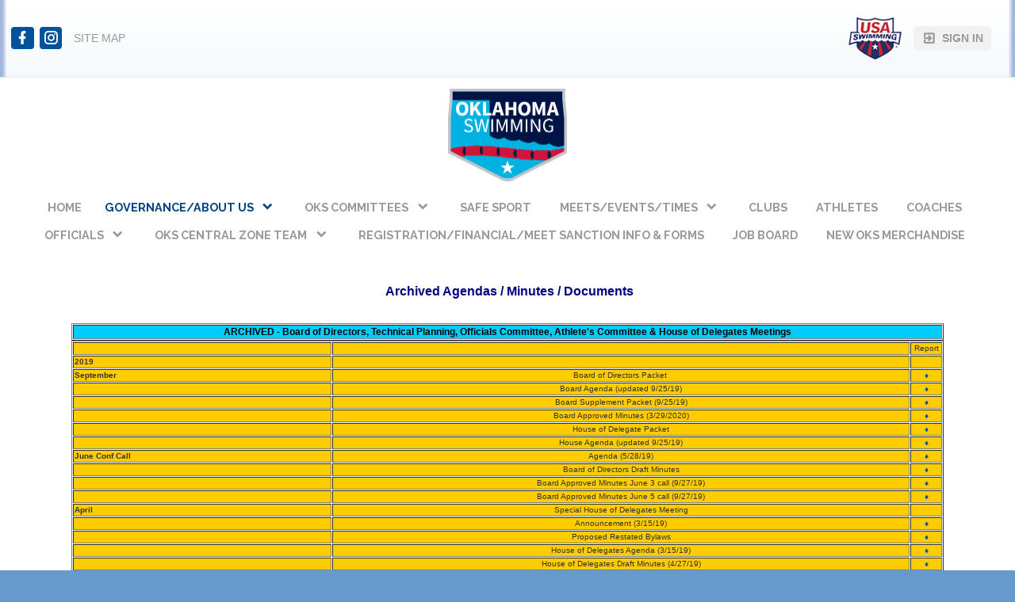

--- FILE ---
content_type: text/html;charset=UTF-8
request_url: https://www.oks.org/page/admin-documents/archived-agendas-minutes
body_size: 9021
content:
<?xml version="1.0" encoding="UTF-8"?>
<!DOCTYPE html PUBLIC "-//W3C//DTD XHTML 1.0 Transitional//EN" "http://www.w3.org/TR/xhtml1/DTD/xhtml1-transitional.dtd">
<html xmlns="http://www.w3.org/1999/xhtml"
    xmlns:ui="http://evolus.vn/Namespaces/WebUI/1.0"
    xmlns:cms="http://www.teamunify.com/Namespaces/CMS/1.5">
    <head profile="http://www.w3.org/2005/10/profile">
        <title>Oklahoma Swimming - Archived Agendas - Minutes</title>
        <meta name="viewport" content="width=device-width, initial-scale=1, maximum-scale=1, user-scalable=0" />
        <script type="text/javascript">window.__widgetUseEarlyInitPhase = true;</script>

<link rel="stylesheet" href="/framework-styles.pack.css?b=1768539826049" />
<link rel="stylesheet" href="/framework-standard-templates.pack.css?b=1768539826049" />
<script type="application/javascript" src="/framework-standard-templates.pack.js?b=1768539826049"></script>
<script type="application/javascript" src="/framework-standard.pack.js?b=1768539826049"></script>
<script type="text/javascript">var CONTEXT = {

                teamAlias: "czokslsc",
                teamName: "Oklahoma Swimming",
                teamId: 3545,
                teamTimeZone: "US/Central",
                cmsTemplateSuiteId: "2",
                cmsTemplateVariantName: "",
                cmsTemplateVariantColor: "#01519b",
                isShowSSOLoginNotify: false,
                shouldCreateNewAccEnabled: false,
                useCMS: true,


                isShowTeamRegistrationLink: false,
                teamRegistrationLinkLabel: "Continue to Team Registration",
                isTeamRegistrationCustomLinkEnabled: false,
                teamRegistrationLink: "\/team\/czokslsc\/controller\/cms\/admin\/index#\/team-registration",
                publicTeamRegistrationLink: "\/page\/legacy?url=%2FMemRegStart.jsp%3Fteam%3Dczokslsc",
                isShowClassRegistrationLink: true,
                classRegistrationLinkLabel: "Continue to Lessons Registration",
                isClassRegistrationCustomLinkEnabled: false,
                classRegistrationLink: "\/team\/czokslsc\/controller\/cms\/admin\/index#\/my-class-registration",
                publicClassRegistrationLink: "\/page\/system\/classreg-shopping",
                isShowBookingRegistrationLink: false,
                bookingRegistrationLinkLabel: "Continue to Booking Selection",
                isBookingRegistrationCustomLinkEnabled: false,
                bookingRegistrationLink: "\/team\/czokslsc\/controller\/cms\/admin\/index#\/my-bookings-registration",
                publicBookingRegistrationLink: "\/page\/system\/bookingreg-shopping",


                teamLogoUrl: "\/czokslsc\/team-logo\/default\/primary_091360-ts-small.png",
                teamLogoMobileUrl: "\/czokslsc\/team-logo\/mobile\/primary_054852-ts-small.png",
                teamLogoEmailUrl: "\/czokslsc\/team-logo\/email\/primary_086415-ts-small.png",


                locale: "en_US",
                localeUrl: "/v2/js/languages/se_studio/en_US.json",
                system: true
            };
ServiceFactory.requestEnhancer = function (request) {
           request.setRequestHeader("X-TU-Team", CONTEXT.teamAlias);
           request.setRequestHeader("X-Rio-Client-TimeZone", (typeof(moment) != "undefined" && typeof(moment.tz) != "undefined") ? moment.tz.guess() : "");
       };
var __themeData = {
                theme_primary_color: "#01519b",
                theme_name: ""
            };
var SERVER_FLAVOR = "SE";

var LOCALE = {
    language: "en-US",
    currencySign: "$",
    currencyCode: "USD"
};
</script>

<link rel="stylesheet" href="/cms-widgets-templates.pack.css?b=1768539826049" />
<script type="application/javascript" src="/cms-widgets-templates.pack.js?b=1768539826049"></script>
<script type="application/javascript" src="/cms-widgets.pack.js?b=1768539826049"></script>
<link rel="stylesheet" href="/cms/stylesheet/common.less?b=1768539826049" />

<!-- Google tag (gtag.js) -->
    <script async src="https://www.googletagmanager.com/gtag/js"></script>
    <script>
       window.dataLayer = window.dataLayer || [];
       function gtag(){dataLayer.push(arguments);}
       gtag('js', new Date());

           gtag('config', 'G-FLE5X16QZ5');
       gtag('event', 'pageview', {});
    </script>
<!-- End Google tag (gtag.js) -->

<meta name="theme-color" content="#01519b" />

<!-- Google Tag Manager -->
<script>(function(w,d,s,l,i){w[l]=w[l]||[];w[l].push({'gtm.start':
new Date().getTime(),event:'gtm.js'});var f=d.getElementsByTagName(s)[0],
j=d.createElement(s),dl=l!='dataLayer'?'&l='+l:'';j.async=true;j.src=
'https://www.googletagmanager.com/gtm.js?id='+i+dl;f.parentNode.insertBefore(j,f);
})(window,document,'script','dataLayer','GTM-NBHQS26');</script>
<!-- End Google Tag Manager -->
<script type="text/javascript">
var SITE_STYLE_MAP = {
  "fontSize" : "default",
  "faviconPath" : "/czokslsc/site-settings/favicon/primary_002845-t-thumb.png",
  "mobilenav_showTeamName" : "",
  "mobilenav_showTeamLogo" : "true",
  "mobilenav_textColor" : "#FFFFFF00",
  "backgroundRepeat" : "no-repeat",
  "backgroundAttachment" : "fixed",
  "backgroundSize" : "auto",
  "backgroundImage" : "/czokslsc/site-settings/background/primary_020587-ts-small.png",
  "backgroundColor" : "#6699CCFF",
  "mobilenav_backgroundRepeat" : "repeat",
  "mobilenav_backgroundAttachment" : "scroll",
  "mobilenav_backgroundSize" : "auto",
  "mobilenav_backgroundImage" : "",
  "mobilenav_backgroundColor" : "#FFFFFF00"
};
</script>
<link rel="icon" type="image/x-icon" href="/czokslsc/site-settings/favicon/primary_002845-t-thumb.png">
<meta property="og:image" content="https://www.gomotionapp.com/czokslsc/team-logo/default/primary_091360-ts-small.png">
<meta property="og:image:secure_url" content="https://www.gomotionapp.com/czokslsc/team-logo/default/primary_091360-ts-small.png">
<meta property="og:image:width" content="200" />
<meta property="og:image:height" content="157" />
<meta name="twitter:image" content="https://www.gomotionapp.com/czokslsc/team-logo/default/primary_091360-ts-small.png">
<meta property="og:title" content="Oklahoma Swimming - Archived Agendas - Minutes" />
<meta property="og:type" content="website" />
<meta property="og:url" content="https://www.gomotionapp.com/admin-documents/archived-agendas-minutes" />
<link rel="stylesheet" href="/cms/stylesheet/social-link.less?b=1768539826049" />
<link rel="stylesheet" href="/cms/stylesheet/utility-links.less?b=1768539826049" />
<link rel="stylesheet" href="/cms/stylesheet/team-level.less?b=1768539826049" />
<script type="application/javascript" src="/cms/scripts/common.js?b=1768539826049"></script>
<script type="application/javascript" src="/cms/scripts/team-level.js?b=1768539826049"></script>
<script type="application/javascript" src="/cms/scripts/account-bar.js?b=1768539826049"></script>
<link rel="stylesheet" href="/cms/stylesheet/account-bar.less?b=1768539826049" />
<script type="application/javascript" src="/team/czokslsc/api/registry.js?name=authInfoService"></script>
<script type="application/javascript" src="/v2/js/moment.js"></script>
<script type="application/javascript" src="/v2/mainset/libs/moment/moment-timezone-with-data.min.js"></script>
<script type="application/javascript" src="/team/czokslsc/api/registry.js"></script>
<script type="text/javascript">var SC_ShoppingCartButtonComponent_currentShoppingCartSummary = null;
</script>
<style type="text/css">
.CMSTeamLogo_175999 > img {
    width: 150.0px;
    height: 117.0px;
}

.CMSComponentTeamLogo {
    display: flex;
    flex-direction: row;
    -webkit-flex-direction: row;
    overflow: hidden;
}

.CMSTeamLogo_175999 {
    flex: 1 1 auto;
    -webkit-flex: 1 1 auto;
    display: flex;
    flex-direction: row;
    -webkit-flex-direction: row;
    justify-content: center;
    align-items: center;
    overflow: hidden;
}

</style>
<script type="application/javascript" src="/cms/scripts/generic-photo.js?b=1768539826049"></script>
<link rel="stylesheet" href="/cms/stylesheet/team-logo.less?b=1768539826049" />
<style type="text/css">
.CMSComponentTeamLogo {
    color: rgba(1, 81, 155, 1.00);
}

</style>
<script type="application/javascript" src="/team/czokslsc/api/registry.js?name=coreService"></script>
<link rel="stylesheet" href="/cms/stylesheet/main-navigator.less?b=1768539826049" />

        <link rel="stylesheet" type="text/css" href="/cms/templates/2/stylesheet/style.less?v=&t=1762230169103" />
    <style type="text/css">
body:not(.CMSAdmin) {
    background-color: rgba(102, 153, 204, 1.00);
    background-image: url('/czokslsc/site-settings/background/primary_020587-ts-small.png');
    background-repeat: no-repeat;
    background-attachment: fixed;
    background-size: auto;
}

.widget_MobileHeader a .AnonId_teamName {
    color: #FFFFFF;
}

.widget_MobileHeader,
.CMSMobileHeader {
    background-color: #01519b;
    color: #FFFFFF;
}

</style>
<style type="text/css">
#cms_Section_topBar > .CMSSectionSlot + .CMSSectionSlot {
    margin-top: 0px;
}

#cms_Section_teamIdentity > .CMSSectionSlot + .CMSSectionSlot {
    margin-top: 0px;
}

@media screen and (min-width: 992px) {
#cms_Section_teamIdentity > .CMSSectionSlot + .CMSSectionSlot {
    margin-left: 0px;
    margin-top: 0px;
}
}


</style></head>
    <body class="Inner CMSPage_admindocuments_archivedagendasminutes Organ USA USASwimming FlavorSE">
<!-- Google Tag Manager (noscript) -->
<noscript><iframe src="https://www.googletagmanager.com/ns.html?id=GTM-NBHQS26" height="0" width="0" style="display:none;visibility:hidden"></iframe></noscript>
<!-- End Google Tag Manager (noscript) -->
        <div ui-type="MobileHeader" class="CMSMobileHeader"></div>
        <div id="globalContainer">
            <div id="headerPane" class="CMSDetectEmpty">
                <div id="globalTopBar">
                    <div id="cms_Section_topBar" class="CMSSection CMSHorizontalSection CustomizedStyles" configurable="true" style="     background-image: url('/czokslsc/default/section-bg/feature_035982.gif');     background-repeat: no-repeat;     background-attachment: scroll;     background-size: cover;">
<div class="CMSSectionSlot Slot0"><div class="CMSComponent CMSComponentSocialLinks NoFlex Component_Id175951"><ul class="Wrapper Horizontal"><li>     <a href="https://www.facebook.com/Oklahoma-Swimming-707159232979914/?modal=admin_todo_tour" target="_blank" title="Facebook">         <span class="facebook-text"></span>         <icon class="facebook"></icon>         <span>Facebook</span>     </a></li><li>     <a href="https://www.instagram.com/okzonesteam/" target="_blank" title="Instagram">         <span class="instagram-text"></span>         <icon class="instagram"></icon>         <span>Instagram</span>     </a></li></ul></div><div class="CMSComponent CMSComponentTeamLinks Flex1 Component_Id175952"><ul class="Wrapper"><li><a team-link-id="21503" href="system/sitemap?s=tl" target="_blank"><span>Site Map</span></a></li></ul></div><div class="CMSComponent CMSComponentTeamLevel NoFlex Component_Id175997"><a href="https://www.usaswimming.org" target="_blank" class=" OrganLink"><img src="/css/uss/usa_swimming.png" alt="" centerCrop="false" notUpscale="true"/></a></div><div class="CMSComponent CMSComponentAccountBar NoFlex Component_Id175953">


















<div class="AccountBox MenuContainer Right">
    <div class="AccountInfo">

        <div class="GuessIconContainer"><icon class="account"></icon></div>

    </div>
    <ul class="AccountActions Menu NotLogged">
        
                <li class="SSO"><a href="/Login5.jsp?sn=www.oks.org&team=czokslsc&_tu_Login_Redirect_=/team/czokslsc/controller/cms/admin/index&_tu_Login_Error_Redirect_=true" class="SignIn"><icon class="login-variant"></icon> <span>Sign in</span></a></li>
        
    </ul>
</div>
</div><div class="CMSComponent CMSComponentShoppingCartButton NoFlex Component_Id176026"><div class="ShoppingCartButton" ui-type="shoppingcart:ShoppingCartAccessButton" comp-id="176026" ></div></div></div>

</div>
                </div>
                <div id="cms_Section_teamIdentity" class="CMSSection CMSVerticalSection" configurable="true" style="     background-repeat: repeat;     background-attachment: scroll;     background-size: auto;">
<div class="CMSSectionSlot Slot0"><div class="CMSComponent CMSComponentTeamLogo NoFlex Component_Id175999"><div class="TeamLogo CMSTeamLogo_175999 Unsized_TABLET Unsized_PHONE"><img src="/czokslsc/team-logo/default/primary_091360-ts-thumb.png"  alt="Oklahoma Swimming" /></div></div><div class="CMSComponent CMSComponentMainNavigator NoFlex Component_Id175996"><div class="MainNavigatorWrapper"><ul class="MainNavigator Menu" flex="1"><li><a href="/page/home"><span>Home</span></a></li><li class="Active WithChildren"><a href="/page/admin-documents" class="caret"><span>Governance/About Us</span></a><ul><li><a href="/page/admin-documents/boardcomm-members"><span>Board and Staff</span></a></li><li><a href="/page/admin-documents/lsc-meetings"><span>Meeting Info, Agendas and Documents</span></a></li><li><a href="/page/admin-documents/custom-page"><span>HOD Meeting Minutes</span></a></li><li><a href="/page/admin-documents/board-documents"><span>BOD Meeting Minutes</span></a></li><li><a href="/page/admin-documents/oks-tax-returns-and-audit-reports"><span>OKS Tax Returns and Audit Reports</span></a></li><li><a href="/page/admin-documents/board-of-directors"><span>Board of Directors Job Descriptions &amp; Orientation</span></a></li><li><a href="https://www.oks.org/czokslsc/UserFiles/Image/QuickUpload/ok-bylaws-approved-hs-09-15-2025-docx_067713.pdf" target="_self"><span>By-Laws</span></a></li><li><a href="/page/admin-documents/policies--procedure"><span>Policies &amp; Procedures</span></a></li><li><a href="https://www.gomotionapp.com/czokslsc/__doc__/018%20OKS%20Conflict%20of%20Interest%20Policy%20%20%20%20Fill%20and%20Sign%20Revised%201%207%2018.pdf" target="_self"><span>BOD Conflict Form</span></a></li><li><a href="/page/admin-documents/crisis-communication"><span>Crisis Communication</span></a></li><li class="Active"><a href="/page/admin-documents/archived-agendas-minutes"><span>Archived Agendas - Minutes</span></a></li></ul></li><li class="WithChildren"><a href="/page/committees" class="caret"><span>OKS Committees</span></a><ul><li><a href="/page/committees/athletes-commitee"><span>Athlete Representatives</span></a></li><li><a href="/page/committees/diversity-equity--inclusion"><span>Diversity, Equity &amp; Inclusion</span></a></li><li><a href="/page/committees/finance"><span>Finance</span></a></li><li><a href="/page/committees/governance"><span>Governance</span></a></li><li><a href="/page/committees/safe-sport1"><span>Safe Sport</span></a></li></ul></li><li><a href="/page/safe-sport"><span>Safe Sport</span></a></li><li class="WithChildren"><a href="/page/meetsevents" class="caret"><span>Meets/Events/Times</span></a><ul><li><a href="/page/meetsevents/qualifying-times"><span>Qualifying Times</span></a></li><li><a href="/page/meetsevents/maps-to-pools"><span>Maps to Pools</span></a></li><li><a href="https://www.oks.org/czokslsc/UserFiles/Image/QuickUpload/oks-planning-calendar---2025-2026-5-_016346.pdf" target="_self"><span>Planning Calendar</span></a></li><li><a href="/page/meetsevents/top-10-times"><span>Top 10 Times</span></a></li></ul></li><li><a href="/page/member-teams"><span>Clubs</span></a></li><li><a href="/page/athletes"><span>Athletes</span></a></li><li><a href="/page/coaches"><span>Coaches</span></a></li><li class="WithChildren"><a href="/page/officials" class="caret"><span>Officials</span></a><ul><li><a href="/page/officials/david-vonhartitzsch-award"><span>David vonHartitzsch Service Award</span></a></li></ul></li><li class="WithChildren"><a href="/page/central-zone-team" class="caret"><span>OKS Central Zone Team</span></a><ul><li><a href="https://www.gomotionapp.com/team/cenzone/page/home" target="_blank"><span>Central Zone Site</span></a></li></ul></li><li><a href="/page/e-forms"><span>Registration/Financial/Meet Sanction Info &amp; Forms</span></a></li><li><a href="/page/job-board"><span>Job Board</span></a></li><li><a href="https://oklahomaswiminc.itemorder.com/shop/home/" target="_blank"><span>New OKS Merchandise</span></a></li></ul></div></div></div>

</div>
            </div>
            <div id="mainContentWrapper">
                <div id="mainContent">
                    <div id="cms_Section_cms_Primary" class="CMSSection CMSVerticalSection" configurable="true" style="">
<div class="CMSSectionSlot Slot0 CMSSingleChild"><div class="CMSComponent CMSComponentCustomPage NoFlex Component_Id176019 Alone"><div class="CustomPageComponentContent CMSCustomContent39845"><p style="font-size: 14.4px; text-align: center;">&#xa0;<span style="font-size: 16px;"><strong><span style="color: rgb(0, 0, 128);"><span style="font-family: arial, helvetica, sans-serif;">Archived Agendas / Minutes / Documents</span></span></strong></span><br> &#xa0;</p> 
<div class="TableWrapper"><table align="center" border="1" cellpadding="1" cellspacing="1" style="background-color:rgb(255, 255, 255);color:rgb(51, 51, 51);font-size:10px;width:90%;" width="500"> 
 <tbody> 
  <tr> 
   <td style="font-size: 7.5pt; text-align: center; background-color: rgb(0, 204, 255);"><span style="font-family: arial, helvetica, sans-serif;"><span style="font-size: 12px;"><span style="color: rgb(0, 0, 0);"><strong>ARCHIVED - Board of Directors, Technical Planning, Officials Committee, Athlete's Committee &amp; House of Delegates Meetings</strong></span></span></span></td> 
  </tr> 
 </tbody> 
</table></div> 
<div class="TableWrapper"><table align="center" border="1" cellpadding="1" cellspacing="1" style="background-color:rgb(255, 255, 255);color:rgb(51, 51, 51);font-size:10px;width:90%;" summary="OKS 2014-2016 Elected Officers, Directors, Coordinators, Chair Term of Office Report" width="499"> 
 <thead> 
  <tr> 
   <th scope="col" style="text-align: left; background-color: rgb(255, 204, 0);">&#xa0;</th> 
   <td style="font-size: 7.5pt; background-color: rgb(255, 204, 0); text-align: center; vertical-align: middle;">&#xa0;</td> 
   <td style="font-size: 7.5pt; background-color: rgb(255, 204, 0); text-align: center; vertical-align: middle;">Report</td> 
  </tr> 
  <tr> 
   <th scope="col" style="text-align: left; background-color: rgb(255, 204, 0);">2019</th> 
   <td style="font-size: 7.5pt; background-color: rgb(255, 204, 0); text-align: center; vertical-align: middle;">&#xa0;</td> 
   <td style="font-size: 7.5pt; background-color: rgb(255, 204, 0); text-align: center; vertical-align: middle;">&#xa0;</td> 
  </tr> 
  <tr> 
   <th scope="col" style="text-align: left; background-color: rgb(255, 204, 0);">September</th> 
   <td style="font-size: 7.5pt; background-color: rgb(255, 204, 0); text-align: center; vertical-align: middle;">Board of Directors Packet&#xa0;</td> 
   <td style="font-size: 7.5pt; background-color: rgb(255, 204, 0); text-align: center; vertical-align: middle;"><a href="https://www.teamunify.com/czokslsc/__doc__/Fall%202019%20OKSI%20BOD%20Agenda%20Packet.pdf">♦</a></td> 
  </tr> 
  <tr> 
   <th scope="col" style="text-align: left; background-color: rgb(255, 204, 0);">&#xa0;</th> 
   <td style="font-size: 7.5pt; background-color: rgb(255, 204, 0); text-align: center; vertical-align: middle;">Board Agenda (updated 9/25/19)</td> 
   <td style="font-size: 7.5pt; background-color: rgb(255, 204, 0); text-align: center; vertical-align: middle;"><a href="https://www.teamunify.com/czokslsc/UserFiles/File/HOD-LSC%20Meeting%20Tab/september-2019-oks-bod-agenda_056702.pdf">♦</a></td> 
  </tr> 
  <tr> 
   <th scope="col" style="text-align: left; background-color: rgb(255, 204, 0);">&#xa0;</th> 
   <td style="font-size: 7.5pt; background-color: rgb(255, 204, 0); text-align: center; vertical-align: middle;">Board Supplement Packet (9/25/19)</td> 
   <td style="font-size: 7.5pt; background-color: rgb(255, 204, 0); text-align: center; vertical-align: middle;"><a href="https://www.teamunify.com/czokslsc/UserFiles/File/HOD-LSC%20Meeting%20Tab/supplement-fall-bod-2019-v2_029152.pdf">♦</a></td> 
  </tr> 
  <tr> 
   <th scope="col" style="text-align: left; background-color: rgb(255, 204, 0);">&#xa0;</th> 
   <td style="font-size: 7.5pt; background-color: rgb(255, 204, 0); text-align: center; vertical-align: middle;">Board Approved Minutes (3/29/2020)</td> 
   <td style="font-size: 7.5pt; background-color: rgb(255, 204, 0); text-align: center; vertical-align: middle;"><a href="https://www.teamunify.com/czokslsc/UserFiles/File/HOD-LSC%20Meeting%20Tab/september-2019-oks-bod-minutes-092719-approved-03282020_081072.pdf">♦</a></td> 
  </tr> 
  <tr> 
   <th scope="col" style="text-align: left; background-color: rgb(255, 204, 0);">&#xa0;</th> 
   <td style="font-size: 7.5pt; background-color: rgb(255, 204, 0); text-align: center; vertical-align: middle;">House of Delegate Packet</td> 
   <td style="font-size: 7.5pt; background-color: rgb(255, 204, 0); text-align: center; vertical-align: middle;"><a href="https://www.teamunify.com/czokslsc/__doc__/Fall%202019%20OKSI%20HOD%20Agenda%20Packet.pdf">♦</a></td> 
  </tr> 
  <tr> 
   <th scope="col" style="text-align: left; background-color: rgb(255, 204, 0);">&#xa0;</th> 
   <td style="font-size: 7.5pt; background-color: rgb(255, 204, 0); text-align: center; vertical-align: middle;">House Agenda (updated 9/25/19)</td> 
   <td style="font-size: 7.5pt; background-color: rgb(255, 204, 0); text-align: center; vertical-align: middle;"><a href="https://www.teamunify.com/czokslsc/UserFiles/File/HOD-LSC%20Meeting%20Tab/september-2019-oks-hod-agenda_050955.pdf">♦</a></td> 
  </tr> 
  <tr> 
   <th scope="col" style="text-align: left; background-color: rgb(255, 204, 0);">June Conf Call</th> 
   <td style="font-size: 7.5pt; background-color: rgb(255, 204, 0); text-align: center; vertical-align: middle;">Agenda (5/28/19)</td> 
   <td style="font-size: 7.5pt; background-color: rgb(255, 204, 0); text-align: center; vertical-align: middle;"><a href="https://www.teamunify.com/czokslsc/UserFiles/File/HOD-LSC%20Meeting%20Tab/oksi-bod-03june2019m_047142.pdf">♦</a></td> 
  </tr> 
  <tr> 
   <th scope="col" style="text-align: left; background-color: rgb(255, 204, 0);">&#xa0;</th> 
   <td style="font-size: 7.5pt; background-color: rgb(255, 204, 0); text-align: center; vertical-align: middle;">Board of Directors Draft Minutes</td> 
   <td style="font-size: 7.5pt; background-color: rgb(255, 204, 0); text-align: center; vertical-align: middle;"><a href="https://www.teamunify.com/czokslsc/UserFiles/File/HOD-LSC%20Meeting%20Tab/june-3-2019-oks-bod-minutes-060319-draft_023629.pdf">♦</a></td> 
  </tr> 
  <tr> 
   <th scope="col" style="text-align: left; background-color: rgb(255, 204, 0);">&#xa0;</th> 
   <td style="font-size: 7.5pt; background-color: rgb(255, 204, 0); text-align: center; vertical-align: middle;">Board Approved Minutes June 3 call (9/27/19)</td> 
   <td style="font-size: 7.5pt; background-color: rgb(255, 204, 0); text-align: center; vertical-align: middle;"><a href="https://www.teamunify.com/czokslsc/UserFiles/File/HOD-LSC%20Meeting%20Tab/june-3-2019-oks-bod-minutes-060319-approved-092719_056484.pdf">♦</a></td> 
  </tr> 
  <tr> 
   <th scope="col" style="text-align: left; background-color: rgb(255, 204, 0);">&#xa0;</th> 
   <td style="font-size: 7.5pt; background-color: rgb(255, 204, 0); text-align: center; vertical-align: middle;">Board Approved Minutes June 5 call (9/27/19)</td> 
   <td style="font-size: 7.5pt; background-color: rgb(255, 204, 0); text-align: center; vertical-align: middle;"><a href="https://www.teamunify.com/czokslsc/UserFiles/File/HOD-LSC%20Meeting%20Tab/june-5-2019-oks-bod-minutes--approved-092719_013537.pdf">♦</a></td> 
  </tr> 
  <tr> 
   <th scope="col" style="text-align: left; background-color: rgb(255, 204, 0);">April</th> 
   <td style="font-size: 7.5pt; background-color: rgb(255, 204, 0); text-align: center; vertical-align: middle;">Special House of Delegates Meeting</td> 
   <td style="font-size: 7.5pt; background-color: rgb(255, 204, 0); text-align: center; vertical-align: middle;">&#xa0;</td> 
  </tr> 
  <tr> 
   <th scope="col" style="text-align: left; background-color: rgb(255, 204, 0);">&#xa0;</th> 
   <td style="font-size: 7.5pt; background-color: rgb(255, 204, 0); text-align: center; vertical-align: middle;">Announcement (3/15/19)</td> 
   <td style="font-size: 7.5pt; background-color: rgb(255, 204, 0); text-align: center; vertical-align: middle;"><a href="https://www.teamunify.com/czokslsc/UserFiles/File/HOD-LSC%20Meeting%20Tab/oksi-members-announcement_057694.pdf">♦</a></td> 
  </tr> 
  <tr> 
   <th scope="col" style="text-align: left; background-color: rgb(255, 204, 0);">&#xa0;</th> 
   <td style="font-size: 7.5pt; background-color: rgb(255, 204, 0); text-align: center; vertical-align: middle;">Proposed Restated Bylaws</td> 
   <td style="font-size: 7.5pt; background-color: rgb(255, 204, 0); text-align: center; vertical-align: middle;"><a href="https://www.teamunify.com/czokslsc/UserFiles/File/HOD-LSC%20Meeting%20Tab/oks-proposed-bylaws-as-supported-by-bod-3-15-2019_036190.pdf">♦</a></td> 
  </tr> 
  <tr> 
   <th scope="col" style="text-align: left; background-color: rgb(255, 204, 0);">&#xa0;</th> 
   <td style="font-size: 7.5pt; background-color: rgb(255, 204, 0); text-align: center; vertical-align: middle;">House of Delegates Agenda (3/15/19)</td> 
   <td style="font-size: 7.5pt; background-color: rgb(255, 204, 0); text-align: center; vertical-align: middle;"><a href="https://www.teamunify.com/czokslsc/UserFiles/File/HOD-LSC%20Meeting%20Tab/april-2019-oks-agenda_060308.pdf">♦</a></td> 
  </tr> 
  <tr> 
   <th scope="col" style="text-align: left; background-color: rgb(255, 204, 0);">&#xa0;</th> 
   <td style="font-size: 7.5pt; background-color: rgb(255, 204, 0); text-align: center; vertical-align: middle;">House of Delegates Draft Minutes (4/27/19)</td> 
   <td style="font-size: 7.5pt; background-color: rgb(255, 204, 0); text-align: center; vertical-align: middle;"><a href="https://www.teamunify.com/czokslsc/UserFiles/File/HOD-LSC%20Meeting%20Tab/april-2019-oks-hod-minutes-040619-draft_074638.pdf">♦</a></td> 
  </tr> 
  <tr> 
   <th scope="col" style="text-align: left; background-color: rgb(255, 204, 0);">&#xa0;</th> 
   <td style="font-size: 7.5pt; background-color: rgb(255, 204, 0); text-align: center; vertical-align: middle;">Board of Directors Agenda</td> 
   <td style="font-size: 7.5pt; background-color: rgb(255, 204, 0); text-align: center; vertical-align: middle;"><a href="https://www.teamunify.com/czokslsc/UserFiles/File/HOD-LSC%20Meeting%20Tab/2019-spring-bod-agenda_020062.pdf">♦</a></td> 
  </tr> 
  <tr> 
   <th scope="col" style="text-align: left; background-color: rgb(255, 204, 0);">&#xa0;</th> 
   <td style="font-size: 7.5pt; background-color: rgb(255, 204, 0); text-align: center; vertical-align: middle;">Board of Director Approved Minutes (6/3/19)</td> 
   <td style="font-size: 7.5pt; background-color: rgb(255, 204, 0); text-align: center; vertical-align: middle;"><a href="https://www.teamunify.com/czokslsc/UserFiles/File/HOD-LSC%20Meeting%20Tab/april-2019-oks-bod-minutes-040619-approved-060319_005541.pdf">♦</a></td> 
  </tr> 
  <tr> 
   <th scope="col" style="text-align: left; background-color: rgb(255, 204, 0);">March Conf Call</th> 
   <td style="font-size: 7.5pt; background-color: rgb(255, 204, 0); text-align: center; vertical-align: middle;">Agenda (3/14/19)</td> 
   <td style="font-size: 7.5pt; background-color: rgb(255, 204, 0); text-align: center; vertical-align: middle;"><a href="https://www.teamunify.com/czokslsc/UserFiles/File/HOD-LSC%20Meeting%20Tab/march-2019-oks-agenda_034805.pdf">♦</a></td> 
  </tr> 
  <tr> 
   <th scope="col" style="text-align: left; background-color: rgb(255, 204, 0);">&#xa0;</th> 
   <td style="font-size: 7.5pt; background-color: rgb(255, 204, 0); text-align: center; vertical-align: middle;">Board of Directors Draft Minutes (3/24/19)</td> 
   <td style="font-size: 7.5pt; background-color: rgb(255, 204, 0); text-align: center; vertical-align: middle;"><a href="https://www.teamunify.com/czokslsc/UserFiles/File/HOD-LSC%20Meeting%20Tab/march-2019-oks-minutes-031419---final_051835.pdf">♦</a></td> 
  </tr> 
  <tr> 
   <th scope="col" style="text-align: left; background-color: rgb(255, 204, 0);">&#xa0;</th> 
   <td style="font-size: 7.5pt; background-color: rgb(255, 204, 0); text-align: center; vertical-align: middle;">Board of Directors Approved Minutes (6/3/19)</td> 
   <td style="font-size: 7.5pt; background-color: rgb(255, 204, 0); text-align: center; vertical-align: middle;"><a href="https://www.teamunify.com/czokslsc/UserFiles/File/HOD-LSC%20Meeting%20Tab/march-2019-oks-minutes-031419---approved-060319_027285.pdf">♦</a></td> 
  </tr> 
  <tr> 
   <th scope="col" style="text-align: left; background-color: rgb(255, 204, 0);">2018</th> 
   <td style="font-size: 7.5pt; background-color: rgb(255, 204, 0); text-align: center; vertical-align: middle;">&#xa0;</td> 
   <td style="font-size: 7.5pt; background-color: rgb(255, 204, 0); text-align: center; vertical-align: middle;">&#xa0;</td> 
  </tr> 
  <tr> 
   <th scope="col" style="text-align: left; background-color: rgb(255, 204, 0);">November Conf Call</th> 
   <td style="font-size: 7.5pt; background-color: rgb(255, 204, 0); text-align: center; vertical-align: middle;">Agenda (11/15/18)</td> 
   <td style="font-size: 7.5pt; background-color: rgb(255, 204, 0); text-align: center; vertical-align: middle;"><a href="https://www.teamunify.com/czokslsc/UserFiles/File/HOD-LSC%20Meeting%20Tab/018-november-oks-agenda_028984.pdf">♦</a></td> 
  </tr> 
  <tr> 
   <th scope="col" style="text-align: left; background-color: rgb(255, 204, 0);">&#xa0;</th> 
   <td style="font-size: 7.5pt; background-color: rgb(255, 204, 0); text-align: center; vertical-align: middle;">Board of Directors Approved Minutes (3/14/19)</td> 
   <td style="font-size: 7.5pt; background-color: rgb(255, 204, 0); text-align: center; vertical-align: middle;"><a href="https://www.teamunify.com/czokslsc/UserFiles/File/HOD-LSC%20Meeting%20Tab/111518-bod-minutes--final-approved_081014.pdf">♦</a></td> 
  </tr> 
  <tr> 
   <th scope="col" style="text-align: left; background-color: rgb(255, 204, 0);">Fall HoD&#xa0;Items</th> 
   <td style="font-size: 7.5pt; background-color: rgb(255, 204, 0); text-align: center; vertical-align: middle;"> <p style="margin-top: 4px; margin-bottom: 10px; padding-top: 2px; padding-bottom: 2px;">Information Packet (10/7/18)</p> </td> 
   <td style="font-size: 7.5pt; background-color: rgb(255, 204, 0); text-align: center; vertical-align: middle;"><a href="https://www.teamunify.com/czokslsc/__doc__/018%20OKS%20Fall%20HoD%20BoD%20Information%20Packet%20Master%2010%207%2018%20PMT.pdf">♦</a></td> 
  </tr> 
  <tr> 
   <th scope="col" style="text-align: left; background-color: rgb(255, 204, 0);">&#xa0;</th> 
   <td style="font-size: 7.5pt; background-color: rgb(255, 204, 0); text-align: center; vertical-align: middle;">Athlete Report&#xa0;(10/10/18)</td> 
   <td style="font-size: 7.5pt; background-color: rgb(255, 204, 0); text-align: center; vertical-align: middle;"><a href="https://www.teamunify.com/czokslsc/UserFiles/File/HOD-LSC%20Meeting%20Tab/2018%20convention%20athlete%20report%20.pdf">♦</a></td> 
  </tr> 
  <tr> 
   <th scope="col" style="text-align: left; background-color: rgb(255, 204, 0);">&#xa0;</th> 
   <td style="font-size: 7.5pt; background-color: rgb(255, 204, 0); text-align: center; vertical-align: middle;">Times Report&#xa0;(10/11/18)</td> 
   <td style="font-size: 7.5pt; background-color: rgb(255, 204, 0); text-align: center; vertical-align: middle;"><a href="https://www.teamunify.com/czokslsc/UserFiles/File/HOD-LSC%20Meeting%20Tab/TIMES%20Updates.docx">♦</a></td> 
  </tr> 
  <tr> 
   <th scope="col" style="text-align: left; background-color: rgb(255, 204, 0);">&#xa0;</th> 
   <td style="font-size: 7.5pt; background-color: rgb(255, 204, 0); text-align: center; vertical-align: middle;">Membership/Registration Report&#xa0;(10/11/18)</td> 
   <td style="font-size: 7.5pt; background-color: rgb(255, 204, 0); text-align: center; vertical-align: middle;"><a href="https://www.teamunify.com/czokslsc/UserFiles/File/HOD-LSC%20Meeting%20Tab/Membership%202018.docx">♦</a></td> 
  </tr> 
  <tr> 
   <th scope="col" style="text-align: left; background-color: rgb(255, 204, 0);">&#xa0;</th> 
   <td style="font-size: 7.5pt; background-color: rgb(255, 204, 0); text-align: center; vertical-align: middle;">Safe Sport Report&#xa0;(10/11/18)</td> 
   <td style="font-size: 7.5pt; background-color: rgb(255, 204, 0); text-align: center; vertical-align: middle;"><a href="https://www.teamunify.com/czokslsc/UserFiles/File/HOD-LSC%20Meeting%20Tab/Safe%20Sport%20Updates.docx">♦</a></td> 
  </tr> 
  <tr> 
   <th scope="col" style="text-align: left; background-color: rgb(255, 204, 0);">&#xa0;</th> 
   <td style="font-size: 7.5pt; background-color: rgb(255, 204, 0); text-align: center; vertical-align: middle;">Admin Review Board&#xa0;(10/11/18)</td> 
   <td style="font-size: 7.5pt; background-color: rgb(255, 204, 0); text-align: center; vertical-align: middle;"><a href="https://www.teamunify.com/czokslsc/UserFiles/File/HOD-LSC%20Meeting%20Tab/OKS%20ADMIN%20REVIEW%20BOARD%20REPORT%20Rev%201%20-%202018.pdf">♦</a></td> 
  </tr> 
  <tr> 
   <th scope="col" style="text-align: left; background-color: rgb(255, 204, 0);">&#xa0;</th> 
   <td style="font-size: 7.5pt; background-color: rgb(255, 204, 0); text-align: center; vertical-align: middle;">Board of Directors Draft Minutes (11/3/18)</td> 
   <td style="font-size: 7.5pt; background-color: rgb(255, 204, 0); text-align: center; vertical-align: middle;"><a href="https://www.teamunify.com/czokslsc/UserFiles/File/HOD-LSC%20Meeting%20Tab/018-draft-oks-fall-2018-business-bod-minutes-101218-review-draft102018r-doc-tlg-corrections11-8-18-final_075137.pdf">♦</a></td> 
  </tr> 
  <tr> 
   <th scope="col" style="text-align: left; background-color: rgb(255, 204, 0);">&#xa0;</th> 
   <td style="font-size: 7.5pt; background-color: rgb(255, 204, 0); text-align: center; vertical-align: middle;">House of Delegates Draft Minutes (11/3/18)</td> 
   <td style="font-size: 7.5pt; background-color: rgb(255, 204, 0); text-align: center; vertical-align: middle;"><a href="https://www.teamunify.com/czokslsc/UserFiles/File/HOD-LSC%20Meeting%20Tab/018-draft-oks-fall-2018-hod-minutes-101318-review-draft-102018-doc-tlg-corrections-11-8-18-final_077065.pdf">♦</a></td> 
  </tr> 
  <tr> 
   <th scope="col" style="text-align: left; background-color: rgb(255, 204, 0);">&#xa0;</th> 
   <td style="font-size: 7.5pt; background-color: rgb(255, 204, 0); text-align: center; vertical-align: middle;">Board of Directors Approved Minutes (3/14/19)</td> 
   <td style="font-size: 7.5pt; background-color: rgb(255, 204, 0); text-align: center; vertical-align: middle;"><a href="https://www.teamunify.com/czokslsc/UserFiles/File/HOD-LSC%20Meeting%20Tab/018-oks-fall-2018-business-bod-minutes-101218-final-approved_039109.pdf">♦</a></td> 
  </tr> 
  <tr> 
   <th scope="col" style="text-align: left; background-color: rgb(255, 204, 0);">Fall Announcement</th> 
   <td style="font-size: 7.5pt; background-color: rgb(255, 204, 0); text-align: center; vertical-align: middle;"> <p style="margin-top: 4px; margin-bottom: 10px; padding-top: 2px; padding-bottom: 2px;"><a href="https://www.teamunify.com/czokslsc/UserFiles/File/HOD-LSC%20Meeting%20Tab/018%20OKS%20Fall%20Business%20HoD%20BoD%20%20%20Committee%20Legislation%20Voting%20Calendar%20Information%20Packet%20%209%2013%2018.pdf">Fall Packet</a>&#xa0;(9/13/18)</p> <p style="margin-top: 4px; margin-bottom: 10px; padding-top: 2px; padding-bottom: 2px;"><a href="https://www.teamunify.com/czokslsc/UserFiles/File/HOD-LSC%20Meeting%20Tab/018%20OKS%20Fall%20Business%20HoD%20Meeting%20%20%20Announcement%20Info%20Packet%208%2014%2018.pdf">Fall HoD&#xa0;Announcement October 12-13</a>&#xa0;(9/1/18)</p> <p style="margin-top: 4px; margin-bottom: 10px; padding-top: 2px; padding-bottom: 2px;"><a href="https://www.teamunify.com/czokslsc/UserFiles/File/HOD-LSC%20Meeting%20Tab/018%20OKS%20Application%20for%20Elected%20%20%20Office%20Fall%20HoD%202018%20%208%2013%2018.pdf">Elected Officer</a></p> <p style="margin-top: 4px; margin-bottom: 10px; padding-top: 2px; padding-bottom: 2px;"><a href="https://www.teamunify.com/czokslsc/UserFiles/File/HOD-LSC%20Meeting%20Tab/018%20OKS%20Fall%20HoD%20CBLMS%20201%20%20%20Announcement%20Registration%20packet%208%2012%2018.pdf">CLBM Registration</a></p> </td> 
   <td style="font-size: 7.5pt; background-color: rgb(255, 204, 0); text-align: center; vertical-align: middle;">&#xa0;</td> 
  </tr> 
  <tr> 
   <th scope="col" style="text-align: left; background-color: rgb(255, 204, 0);">HoD&#xa0;Voting Requirements</th> 
   <td style="font-size: 7.5pt; background-color: rgb(255, 204, 0); text-align: center; vertical-align: middle;"><a href="https://www.teamunify.com/czokslsc/UserFiles/File/HOD-LSC%20Meeting%20Tab/018%20OKS%20House%20of%20Delegates%20Voting%20%20%20%20%20%20Procedures%206%2024%2018.pdf">By-Law Report</a></td> 
   <td style="font-size: 7.5pt; background-color: rgb(255, 204, 0); text-align: center; vertical-align: middle;">&#xa0;</td> 
  </tr> 
  <tr> 
   <th scope="col" style="text-align: left; background-color: rgb(255, 204, 0);">Spring BoD&#xa0;Meeting</th> 
   <td style="font-size: 7.5pt; background-color: rgb(255, 204, 0); text-align: center; vertical-align: middle;"><a href="https://www.teamunify.com/czokslsc/UserFiles/File/HOD-LSC%20Meeting%20Tab/018%20OKS%20Spring%20BoD%20Information%20Packet%20Merged%20Files%203%2027%2018.pdf">Meeting Packet&#xa0;</a>April 6-7, 2018</td> 
   <td style="font-size: 7.5pt; background-color: rgb(255, 204, 0); text-align: center; vertical-align: middle;">&#xa0;</td> 
  </tr> 
  <tr> 
   <th scope="col" style="text-align: left; background-color: rgb(255, 204, 0);"><span style="font-family: verdana, geneva, sans-serif;"><span style="font-size: 11px;">&#xa0;2017&#xa0;</span></span></th> 
   <td style="font-size: 7.5pt; background-color: rgb(255, 204, 0); text-align: center; vertical-align: middle;">&#xa0;</td> 
   <td style="font-size: 7.5pt; background-color: rgb(255, 204, 0); text-align: center; vertical-align: middle;">&#xa0;</td> 
  </tr> 
  <tr> 
   <th scope="col" style="background-color: rgb(255, 204, 0); text-align: left;">&#xa0; &#xa0; &#xa0;&#xa0;<span style="font-family: verdana, geneva, sans-serif;"><span style="font-size: 11px;">Fall HoD Items</span></span></th> 
   <td style="font-size: 7.5pt; background-color: rgb(255, 204, 0); text-align: center; vertical-align: top;"> <p style="margin-top: 4px; margin-bottom: 10px; padding-top: 2px; padding-bottom: 2px;"><a href="https://www.teamunify.com/czokslsc/UserFiles/File/HOD-LSC%20Meeting%20Tab/017%20OKS%20Fall%20HoD%20Info%20Packet%20Part%201%20%20%20Master%20%209%2024%2017.pdf">Meeting Packet</a>,&#xa0;<a href="https://www.teamunify.com/czokslsc/UserFiles/File/HOD-LSC%20Meeting%20Tab/017%20OKS%20Application%20for%20Board%20%20%20Officer%20or%20Committee%20Appointments%20%20%208%2024%2017.pdf">Board, Officer, and Committee Application</a>,<a href="https://www.teamunify.com/czokslsc/UserFiles/File/HOD-LSC%20Meeting%20Tab/017%20OKS%20Fall%20Business%20Meeting%20%20%20Schedule%20Cover%20Page%209%2029%2017.pdf">&#xa0;Committee Meeting Room Schedule</a></p> </td> 
   <td style="font-size: 7.5pt; background-color: rgb(255, 204, 0); text-align: center; vertical-align: top;">&#xa0;</td> 
  </tr> 
  <tr> 
   <th scope="col" style="background-color: rgb(255, 204, 0); text-align: left;"><span style="font-size: 11px;">&#xa0; &#xa0; &#xa0; Fall Announcement</span></th> 
   <td style="font-size: 7.5pt; background-color: rgb(255, 204, 0); text-align: center; vertical-align: middle;"><a href="https://www.teamunify.com/czokslsc/UserFiles/File/HOD-LSC%20Meeting%20Tab/017%20OKS%20Fall%20HoD%20BoD%20Meeting%20%20%20Announcement%20%208%204%2017.pdf">Announcement</a></td> 
   <td style="font-size: 7.5pt; background-color: rgb(255, 204, 0); text-align: center; vertical-align: middle;">&#xa0;</td> 
  </tr> 
  <tr> 
   <th scope="col" style="background-color: rgb(255, 204, 0); text-align: left;"><span style="font-family: verdana, geneva, sans-serif;"><span style="font-size: 11px;">&#xa0; &#xa0; &#xa0;Spring Reports</span></span></th> 
   <td style="font-size: 7.5pt; background-color: rgb(255, 204, 0); text-align: center; vertical-align: middle;"><a href="https://www.teamunify.com/czokslsc/UserFiles/File/HOD-LSC%20Meeting%20Tab/017%20OKS%20Spring%20Business%20Meeting%20Sr_%20%20%20Program%20Chair%20report%20%204%203%2017.pdf">Sr. Chair</a>,&#xa0;<a href="https://www.teamunify.com/czokslsc/UserFiles/File/HOD-LSC%20Meeting%20Tab/017%20OKS%20Spring%20Business%20Meeting%20Age%20%20%20Grfoup%20Chair%20report%204%203%2017.pdf">Age Group Chair</a>,&#xa0;<a href="https://www.teamunify.com/czokslsc/UserFiles/File/HOD-LSC%20Meeting%20Tab/017%20Spring%20OKS%20Officials%20Chair%20%20%20Report%20%204%201%2017.pdf">Officials Chair</a>,&#xa0;<a href="https://www.teamunify.com/czokslsc/UserFiles/File/HOD-LSC%20Meeting%20Tab/CZ%204-Day%2014U%20Event%20Order_pdf%201%206%20%20%2017.pdf">Central&#xa0;Zone OoE</a>,&#xa0;<a href="https://www.teamunify.com/czokslsc/UserFiles/File/HOD-LSC%20Meeting%20Tab/017%20OKS%20Spring%20HoD%20LSC%20Registration%20%20%20Numbers%204%205%2017.pdf">Registration</a>,&#xa0;<a href="https://www.teamunify.com/czokslsc/UserFiles/File/HOD-LSC%20Meeting%20Tab/017%20OKS%20Spring%20HoD%20Reg%20VIII%20Report%20%20%204%205%2017.pdf">Reg VIII Report</a>,&#xa0;<a href="https://www.teamunify.com/czokslsc/UserFiles/File/HOD-LSC%20Meeting%20Tab/017%20OKS%20Spring%20BoD%20%20Meeting%20Minutes%20%20%20Approved%209%2030%2017.pdf">Approved BoD Minutes</a>,&#xa0;<a href="https://www.teamunify.com/czokslsc/UserFiles/File/HOD-LSC%20Meeting%20Tab/017%20OKS%20Spring%20House%20of%20Delegates%20%20%20Meeting%20Minutes%20Approved%20HoD%209%2030%2017%20%20%20%20%20%2010%202%2017.pdf">Approved HoD Minutes</a></td> 
   <td style="font-size: 7.5pt; background-color: rgb(255, 204, 0); text-align: center; vertical-align: middle;">&#xa0;</td> 
  </tr> 
  <tr> 
   <th scope="col" style="text-align: left; background-color: rgb(255, 204, 0);">&#xa0; &#xa0;&#xa0;<span style="font-family: verdana, geneva, sans-serif;"><span style="font-size: 11px;">&#xa0;Saturday April 8, 2017 &#xa0; &#xa0; &#xa0; &#xa0;HOD&#xa0;</span></span></th> 
   <td style="font-size: 7.5pt; background-color: rgb(255, 204, 0); text-align: center; vertical-align: middle;"><a href="https://www.teamunify.com/czokslsc/UserFiles/File/HOD-LSC%20Meeting%20Tab/017%20OKS%20Spring%20Business%20Meeting%20HoD%20%20%20Agenda%20Final%204%204%2017.pdf">Info Packet</a></td> 
   <td style="font-size: 7.5pt; background-color: rgb(255, 204, 0); text-align: center; vertical-align: middle;">&#xa0;</td> 
  </tr> 
  <tr> 
   <th scope="col" style="text-align: left; background-color: rgb(255, 204, 0);"><span style="font-size: 11px;"><span style="font-family: verdana, geneva, sans-serif;">&#xa0; Sat, Oct. 15 2016 Fall House of Delegates Meeting</span></span></th> 
   <td style="font-size: 7.5pt; background-color: rgb(255, 204, 0); text-align: center; vertical-align: middle;"><span style="font-family: arial, helvetica, sans-serif;"><span style="font-size: 12px;">&#xa0;Agenda&#xa0;&#xa0;<a href="https://www.teamunify.com/czokslsc/__doc__/OKS%20Fall%202016%20HoD%20Agenda%20Packet%20part%201%20of%203.pdf">1 of 3</a>,&#xa0;<a href="https://www.teamunify.com/czokslsc/__doc__/OKS%20Fall%20HoD%20Agenda%20Packet%20Part%202%20of%203.pdf">2 of 3</a>,&#xa0;<a href="https://www.teamunify.com/czokslsc/__doc__/Fall%20OKS%202016%20HoD%20Agenda%20Packet%20part%203%20of%203.pdf">3 of 3</a>&#xa0;/ Minutes</span></span></td> 
   <td style="font-size: 7.5pt; background-color: rgb(255, 204, 0); text-align: center; vertical-align: middle;">&#xa0;</td> 
  </tr> 
  <tr> 
   <th scope="col" style="text-align: left; background-color: rgb(255, 204, 0);"><span style="font-size: 11px;"><span style="font-family: verdana, geneva, sans-serif;">&#xa0; Fri, Oct. 14 2016 Fall&#xa0;</span></span><span style="font-family: tahoma, geneva, sans-serif;"><span style="font-size: 12px;"><span style="font-size: 11px;"><span style="font-family: verdana, geneva, sans-serif;">Board of Directors Meeting</span></span></span></span></th> 
   <td style="font-size: 7.5pt; background-color: rgb(255, 204, 0); text-align: center; vertical-align: middle;"><span style="font-family: arial, helvetica, sans-serif;"><span style="font-size: 12px;"><a href="https://www.teamunify.com/czokslsc/__doc__/016%20OKS%20Fall%20BoD%20HoD%20Schedlue%20of%20meetings%20cover%20page%2010%20%207%2016.pdf">&#xa0;Agenda</a><a href="https://www.teamunify.com/czokslsc/UserFiles/File/2016%20Spring%20House%20of%20Delegates%20Agenda%20packet%20April%208-Revised2.pdf">&#xa0;</a>/ Minutes</span></span></td> 
   <td style="font-size: 7.5pt; background-color: rgb(255, 204, 0); text-align: center; vertical-align: middle;">&#xa0;</td> 
  </tr> 
  <tr> 
   <th scope="col" style="text-align: left; background-color: rgb(255, 204, 0);"><span style="font-family: verdana, geneva, sans-serif;"><span style="font-size: 11px;">&#xa0;Sat, June 14 2016 &#xa0;Board of Directors Meeting</span></span></th> 
   <td style="font-size: 7.5pt; background-color: rgb(255, 204, 0); text-align: center; vertical-align: middle;"><a href="https://www.teamunify.com/czokslsc/UserFiles/File/HOD-LSC%20Meeting%20Tab/016%20OKS%20June%20BoD%20Meeting%20Minutes%20%20%20Approved%20Version%2010%2016.pdf"><span style="font-size: 12px;"><span style="font-family: arial, helvetica, sans-serif;">Minutes</span></span></a></td> 
   <td style="font-size: 7.5pt; background-color: rgb(255, 204, 0); text-align: center; vertical-align: middle;">&#xa0;</td> 
  </tr> 
  <tr> 
   <th scope="col" style="text-align: left; background-color: rgb(255, 204, 0);"><span style="font-size: 11px;"><span style="font-family: verdana, geneva, sans-serif;">&#xa0; Sat, April 16 2016 Spring House of Delegates Meeting</span></span></th> 
   <td style="font-size: 7.5pt; background-color: rgb(255, 204, 0); text-align: center; vertical-align: middle;"><span style="font-family: arial, helvetica, sans-serif;"><span style="font-size: 12px;">&#xa0;<a href="https://www.teamunify.com/czokslsc/UserFiles/File/2016%20Spring%20House%20of%20Delegates%20Agenda%20packet%20April%208-Revised2(1).pdf">Agenda</a><a href="https://www.teamunify.com/czokslsc/UserFiles/File/2016%20Spring%20House%20of%20Delegates%20Agenda%20packet%20April%208-Revised2.pdf">&#xa0;</a>/&#xa0;<a href="https://www.teamunify.com/czokslsc/UserFiles/File/HOD-LSC%20Meeting%20Tab/016%20OKS%20Spring%20House%20of%20Delegates%20%20%20Meeting%20Minutes%20Approved%20Version%2010%2016.pdf">Minutes</a></span></span></td> 
   <td style="font-size: 7.5pt; background-color: rgb(255, 204, 0); text-align: center; vertical-align: middle;">&#xa0;</td> 
  </tr> 
  <tr> 
   <th scope="col" style="text-align: left; background-color: rgb(255, 204, 0);"><span style="font-family: tahoma, geneva, sans-serif;"><span style="font-size: 12px;"><span style="font-size: 11px;"><span style="font-family: verdana, geneva, sans-serif;">&#xa0; Sat, April 16 2016 Spring Board of Directors Meeting</span></span></span></span></th> 
   <td style="font-size: 7.5pt; background-color: rgb(255, 204, 0); text-align: center; vertical-align: middle;"><span style="font-family: arial, helvetica, sans-serif;"><span style="font-size: 12px;">&#xa0;Agenda / Minutes</span></span></td> 
   <td style="font-size: 7.5pt; background-color: rgb(255, 204, 0); text-align: center; vertical-align: middle;">&#xa0;</td> 
  </tr> 
  <tr> 
   <th scope="col" style="text-align: left; background-color: rgb(255, 204, 0);"><span style="font-family: tahoma, geneva, sans-serif;"><span style="font-size: 12px;"><span style="font-size: 11px;"><span style="font-family: verdana, geneva, sans-serif;">&#xa0; Sat, October 31 2015 Board of Directors Meeting</span></span></span></span></th> 
   <td style="font-size: 7.5pt; background-color: rgb(255, 204, 0); text-align: center; vertical-align: middle;"><span style="font-family: arial, helvetica, sans-serif;"><span style="font-size: 12px;">Info /&#xa0;<a href="https://www.teamunify.com/czokslsc/UserFiles/File/016%20OKS%20015%20Fall%20BoD%20Meeting%20Minutes%20A.pdf">Minutes</a></span></span></td> 
   <td style="font-size: 7.5pt; background-color: rgb(255, 204, 0); text-align: center; vertical-align: middle;">&#xa0;</td> 
  </tr> 
  <tr> 
   <th scope="col" style="text-align: left; background-color: rgb(255, 204, 0);">&#xa0;&#xa0;<span style="font-size: 11px;"><span style="font-family: verdana, geneva, sans-serif;">Sat, October 31 2015 House of Delegates Meeting</span></span></th> 
   <td style="font-size: 7.5pt; background-color: rgb(255, 204, 0); text-align: center; vertical-align: middle;"><span style="font-family: arial, helvetica, sans-serif;"><span style="font-size: 12px;">Info /&#xa0;<a href="https://www.teamunify.com/czokslsc/UserFiles/File/016%20OKS%20October%20Fall%20%20HoD%20Minutes%20Draft%202%2011%2016.pdf">Minutes</a></span></span></td> 
   <td style="font-size: 7.5pt; background-color: rgb(255, 204, 0); text-align: center; vertical-align: middle;">&#xa0;</td> 
  </tr> 
  <tr> 
   <th scope="col" style="text-align: left; background-color: rgb(255, 204, 0);"><span style="font-family: tahoma, geneva, sans-serif;"><span style="font-size: 12px;">&#xa0;&#xa0;<span style="font-size: 11px;"><span style="font-family: verdana, geneva, sans-serif;">Sat, April 25 2015 Board of Directors Meeting</span></span></span></span></th> 
   <td style="font-size: 7.5pt; background-color: rgb(255, 204, 0); text-align: center; vertical-align: middle;"><span style="font-family: arial, helvetica, sans-serif;"><span style="font-size: 12px;">Agenda / Minutes</span></span></td> 
   <td style="font-size: 7.5pt; background-color: rgb(255, 204, 0); text-align: center; vertical-align: middle;">&#xa0;</td> 
  </tr> 
 </thead> 
 <tbody> 
  <tr> 
   <td style="font-size: 7.5pt; background-color: rgb(255, 204, 0);"><span style="font-family: arial, helvetica, sans-serif;"><span style="font-size: 12px;">&#xa0;</span></span><strong><span style="font-family: tahoma, geneva, sans-serif;"><span style="font-size: 12px;">&#xa0;<span style="font-size: 11px;"><span style="font-family: verdana, geneva, sans-serif;">Sat, April 25 2015 House of Delegates Meeting</span></span></span></span></strong></td> 
   <td style="font-size: 7.5pt; background-color: rgb(255, 204, 0); text-align: center;"><span style="font-family: arial, helvetica, sans-serif;"><span style="font-size: 12px;">Agenda / Minutes</span></span></td> 
   <td style="font-size: 7.5pt; background-color: rgb(255, 204, 0); text-align: center;">&#xa0;</td> 
  </tr> 
 </tbody> 
</table></div> 
<p style="margin-top: 4px; margin-bottom: 10px; padding-top: 2px; padding-bottom: 2px; color: rgb(51, 51, 51); font-family: Verdana, Tahoma, Arial, Helvetica, sans-serif; font-size: 10px; background-color: rgb(255, 255, 255);">&#xa0;</p> 
<div class="TableWrapper"><table align="center" border="1" cellpadding="1" cellspacing="1" style="font-size:14.4px;width:90%;" width="500"> 
 <tbody> 
  <tr> 
   <td style="text-align: center; background-color: rgb(0, 204, 255);"><span style="font-family: arial, helvetica, sans-serif;"><span style="font-size: 12px;"><strong>ARCHIVED - Board of Directors, Technical Planning, Officials Committee, Athlete's Committee &amp; House of Delegates Meetings</strong></span></span></td> 
  </tr> 
 </tbody> 
</table></div> 
<div class="TableWrapper"><table align="center" border="1" cellpadding="1" cellspacing="1" style="font-size:14.4px;width:90%;" summary="OKS 2014-2016 Elected Officers, Directors, Coordinators, Chair Term of Office Report" width="499"> 
 <thead> 
  <tr> 
   <th scope="col" style="background-color: rgb(255, 204, 0);">&#xa0;</th> 
   <td style="background-color: rgb(255, 204, 0); text-align: center; vertical-align: middle;">&#xa0;</td> 
  </tr> 
  <tr> 
   <th scope="col" style="text-align: left; background-color: rgb(255, 204, 0);"><span style="font-size: 11px;"><span style="font-family: verdana, geneva, sans-serif;">&#xa0; 2017 990 Tax Return</span></span></th> 
   <td style="background-color: rgb(255, 204, 0); text-align: center; vertical-align: middle;"><a href="/czokslsc/UserFiles/File/990%20Tax%20Return/OKS%20990%202017.pdf">Return</a></td> 
  </tr> 
  <tr> 
   <th scope="col" style="text-align: left; background-color: rgb(255, 204, 0);">&#xa0;<span style="font-family: verdana, geneva, sans-serif;"><span style="font-size: 11px;">&#xa0;2016 990 Tax Return</span></span></th> 
   <td style="background-color: rgb(255, 204, 0); text-align: center; vertical-align: middle;"><a href="/czokslsc/UserFiles/File/HOD-LSC%20Meeting%20Tab/2016-990%20Oklahoma%20Swimming.pdf">Return</a></td> 
  </tr> 
  <tr> 
   <th scope="col" style="text-align: left; background-color: rgb(255, 204, 0);"><span style="font-family: verdana, geneva, sans-serif;"><span style="font-size: 11px;">&#xa0; 2015 990 Tax Return</span></span></th> 
   <td style="background-color: rgb(255, 204, 0); text-align: center; vertical-align: middle;"><a href="/czokslsc/UserFiles/File/HOD-LSC%20Meeting%20Tab/2015-990%20Tax%20form.pdf">Return</a></td> 
  </tr> 
  <tr> 
   <th scope="col" style="text-align: left; background-color: rgb(255, 204, 0);">&#xa0;&#xa0;<span style="font-family: verdana, geneva, sans-serif;"><span style="font-size: 11px;">2014 990 Tax Return</span></span></th> 
   <td style="background-color: rgb(255, 204, 0); text-align: center; vertical-align: middle;"><a href="/czokslsc/UserFiles/File/HOD-LSC%20Meeting%20Tab/2014-990%20Oklahoma%20Swimming.pdf">Return</a></td> 
  </tr> 
  <tr> 
   <th scope="col" style="text-align: left; background-color: rgb(255, 204, 0);"><span style="font-family: verdana, geneva, sans-serif;"><span style="font-size: 11px;">&#xa0; 2013 990 Tax Return</span></span></th> 
   <td style="background-color: rgb(255, 204, 0); text-align: center; vertical-align: middle;"><a href="/czokslsc/UserFiles/File/HOD-LSC%20Meeting%20Tab/2013-990%20Oklahoma%20Swimming.pdf">Return</a></td> 
  </tr> 
  <tr> 
   <th scope="col" style="text-align: left; background-color: rgb(255, 204, 0);">&#xa0;<span style="font-family: verdana, geneva, sans-serif;"><span style="font-size: 11px;">&#xa0;2011 990 Tax Return</span></span></th> 
   <td style="background-color: rgb(255, 204, 0); text-align: center; vertical-align: middle;"><a href="/czokslsc/UserFiles/File/HOD-LSC%20Meeting%20Tab/2011-990%20Oklahoma%20Swimming.pdf">Return</a></td> 
  </tr> 
  <tr> 
   <th scope="col" style="text-align: left; background-color: rgb(255, 204, 0);">&#xa0;</th> 
   <td style="background-color: rgb(255, 204, 0); text-align: center; vertical-align: middle;">&#xa0;</td> 
  </tr> 
  <tr> 
   <th scope="col" style="text-align: left; background-color: rgb(255, 204, 0);"><span style="font-family: verdana, geneva, sans-serif;"><span style="font-size: 11px;">&#xa0;2017-18 Meet Calander</span></span></th> 
   <td style="background-color: rgb(255, 204, 0); text-align: center; vertical-align: middle;"><a href="/czokslsc/UserFiles/File/HOD-LSC%20Meeting%20Tab/017%202017-18%20OKS%20Planning%20Calendar%20%20%20%20%20draft%20%204%202%2017.pdf">♦</a></td> 
  </tr> 
  <tr> 
   <th scope="col" style="text-align: left; background-color: rgb(255, 204, 0);"><span style="font-size: 11px;"><span style="font-family: verdana, geneva, sans-serif;">&#xa0;2015-16 Planning Calendar</span></span></th> 
   <td style="background-color: rgb(255, 204, 0); text-align: center; vertical-align: middle;"><a href="/czokslsc/UserFiles/File/OKS%20Planning%20Calendar%20Draft%202015-16%20draft%20November%204%202015.pdf">♦</a></td> 
  </tr> 
  <tr> 
   <th scope="col" style="text-align: left; background-color: rgb(255, 204, 0);">&#xa0;&#xa0;<span style="font-size: 11px;"><span style="font-family: verdana, geneva, sans-serif;">2014-15 Planning Calendar</span></span></th> 
   <td style="background-color: rgb(255, 204, 0); text-align: center; vertical-align: middle;"><span style="font-family: arial, helvetica, sans-serif;"><span style="font-size: 12px;">Agenda /<strong>&#xa0;<a href="http://www.oks.org/czokslsc/UserFiles/File/14%20OKS%20Calendar%20Meets%20Events%2014%20-15%20%204%2023%2014.pdf"><span style="color: rgb(0, 0, 0);">Minutes</span></a></strong></span></span></td> 
  </tr> 
  <tr> 
   <th scope="col" style="text-align: left; background-color: rgb(255, 204, 0);">&#xa0;</th> 
   <td style="background-color: rgb(255, 204, 0); text-align: center; vertical-align: middle;">&#xa0;</td> 
  </tr> 
  <tr> 
   <th scope="col" style="text-align: left; background-color: rgb(255, 204, 0);"><span style="font-size: 11px;"><span style="font-family: verdana, geneva, sans-serif;">&#xa0;&#xa0;Fall 2013 HoD Meeting</span></span></th> 
   <td style="background-color: rgb(255, 204, 0); text-align: center; vertical-align: middle;"><span style="font-family: arial, helvetica, sans-serif;"><span style="font-size: 12px;"><strong><a href="http://www.oks.org/czokslsc/UserFiles/File/013%20OKS%20Fall%2013%20HoD%20Agenda%20and%20Legislation%20report%209513(1).pdf"><span style="color: rgb(0, 0, 0);">Agenda</span></a></strong>&#xa0;/ Minutes</span></span></td> 
  </tr> 
 </thead> 
 <tbody> 
  <tr> 
   <td style="background-color: rgb(255, 204, 0);"><strong><span style="font-family: arial, helvetica, sans-serif;"><span style="font-size: 12px;">&#xa0;</span></span><span style="font-size: 11px;"><span style="font-family: verdana, geneva, sans-serif;">&#xa0;Spring 2012 HoD</span></span></strong></td> 
   <td style="background-color: rgb(255, 204, 0); text-align: center;"><span style="font-family: arial, helvetica, sans-serif;"><span style="font-size: 12px;"><strong><a href="http://www.oks.org/czokslsc/UserFiles/File/OKS%20012%20Spring%20HoD%20Agenda%2032312.pdf"><span style="color: rgb(0, 0, 0);">Agenda</span></a></strong>&#xa0;/&#xa0;<strong><a href="http://www.oks.org/czokslsc/UserFiles/File/OKS%20012%20Spring%20HoD%20Minutes%20Report%20Adopted%20100612.pdf"><span style="color: rgb(0, 0, 0);">Minutes</span></a></strong></span></span></td> 
  </tr> 
  <tr> 
   <td style="background-color: rgb(255, 204, 0);"><span style="font-size: 11px;"><span style="font-family: verdana, geneva, sans-serif;"><strong>&#xa0; Spring 2012 BoD Minutes</strong></span></span></td> 
   <td style="background-color: rgb(255, 204, 0); text-align: center;"><span style="font-family: arial, helvetica, sans-serif;"><span style="font-size: 12px;">Agenda&#xa0;/&#xa0;<a href="http://www.oks.org/czokslsc/UserFiles/File/OKS%20012%20Spring%20Executive%20Comm%20Board%20Directors%20Minutes%20Report%20Approved%20100612%20copy.pdf"><strong><span style="color: rgb(0, 0, 0);">Minutes</span></strong></a></span></span><br> &#xa0;</td> 
  </tr> 
 </tbody> 
</table></div></div></div></div>

</div>
                </div>
                <div id="siteFooter">
                    <div id="teamInfoAndSocial" class="CMSDetectEmpty">
                        <div id="cms_Section_footerLogo" class="CMSSection CMSVerticalSection CMSEmpty" configurable="true" style="">

</div><div id="cms_Section_footerSocial" class="CMSSection CMSVerticalSection CMSEmpty" configurable="true" style="">

</div>
                    </div>
                    <div id="teamUnifyInfo">
                        <a href="https://www.gomotionapp.com/" id="tuLink" class="ImageContainer" target="_blank">
                            <img centerCrop="false" src="/cms/templates/2/data/Motion_Primary_Logo_RGB_Full_Color.png" />
                        </a>
                        <div id="footerContent">
                            <div id="copyright">
                                <p>©2026 SportsEngine, LLC. Powered by SportsEngine and owned by Oklahoma Swimming.</p>
                            </div>
                            <div id="footerLinks">
                                <div><a href="https://www.versantprivacy.com/privacy" target="_blank">Versant Media Privacy Policy</a></div>
                                <div><a href="https://www.versantprivacy.com/privacy/california-consumer-privacy-act" target="_blank">CA Notice</a></div>
                                <div><a href="https://versantmedia.com/terms" target="_blank">SportsEngine Terms & Conditions</a></div>
                            </div>
                        </div>
                    </div>
                </div>
            </div>
        </div>
    </body>
</html>
